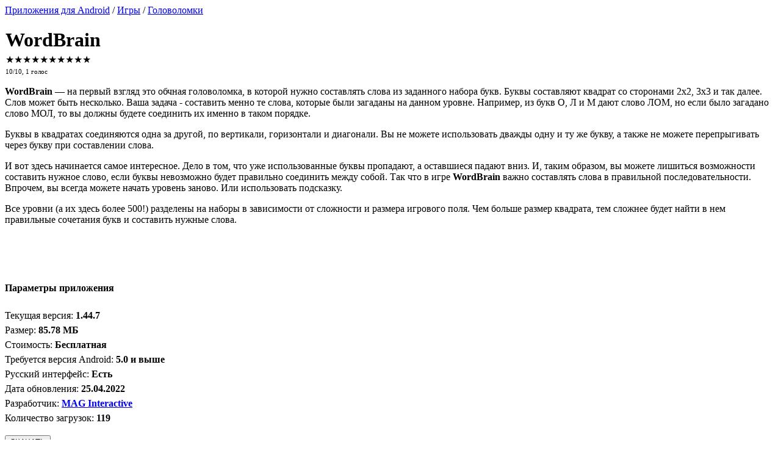

--- FILE ---
content_type: text/html; charset=UTF-8
request_url: https://www.proandroid.net/software-3783-wordbrain.html
body_size: 8779
content:
<!DOCTYPE html>
<html lang="ru">
<head>
	<meta charset="UTF-8">
	<meta name="viewport" content="width=device-width, initial-scale=1.0">
	<title>WordBrain - Игра для любителей составлять слова из букв</title>
	<meta name="description" content="Игра для любителей составлять слова из букв. Но при этом нужно придерживаться определенных правил. На каждом из нескольких сотен уровней может быть загадано несколько слов. Чем больше слов нужно найти, тем сложнее и интереснее игра">
	<meta name="keywords" content="скачать WordBrain 1.44.7, Головоломки">
	<meta name="theme-color" content="#1E88E5">
	<link rel="apple-touch-icon" sizes="180x180" href="/apple-touch-icon.png?v=yyLkNyXK6x">
	<link rel="icon" type="image/png" sizes="32x32" href="/favicon-32x32.png?v=yyLkNyXK6x">
	<link rel="icon" type="image/png" sizes="16x16" href="/favicon-16x16.png?v=yyLkNyXK6x">
	<link rel="manifest" href="/site.webmanifest?v=yyLkNyXK6x">
	<link rel="mask-icon" href="/safari-pinned-tab.svg?v=yyLkNyXK6x" color="#5bbad5">
	<link rel="shortcut icon" href="/favicon.ico?v=yyLkNyXK6x">
	<meta name="apple-mobile-web-app-title" content="ProAndroid.net">
	<meta name="application-name" content="ProAndroid.net">
	<meta name="msapplication-TileColor" content="#2d89ef">
	<link href="/css/main.min.css?v=2.4" rel="stylesheet">
	<meta name="robots" content="index, follow">
		<!--[if lt IE 9]>
		<script src="https://cdnjs.cloudflare.com/ajax/libs/html5shiv/3.7.3/html5shiv.js"></script>
		<script src="https://cdnjs.cloudflare.com/ajax/libs/respond.js/1.4.2/respond.min.js"></script>
	<![endif]-->
	
	<script>
	let softId = 3783,
		resp_shown = 0,
		resp_total = 0;
	let rated = false, 
		averageRating = 10,
		soft_id = 3783;
	</script>
	<meta property="fb:pages" content="145907875473809">
	<meta property="fb:app_id" content="713757445430617">
	<meta property="og:type" content="article">
	<meta property="og:url" content="https://www.proandroid.net/software-3783-wordbrain.html">
	<meta property="og:site_name" content="ProAndroid.net">
	<meta property="og:image" content="https://www.proandroid.net/scr/3783/icons/icon_src.png">
	<meta property="og:title" content="WordBrain">
	<meta property="og:description" content="Игра для любителей составлять слова из букв. Но при этом нужно придерживаться определенных правил. На каждом из нескольких сотен уровней может быть загадано несколько слов. Чем больше слов нужно найти, тем сложнее и интереснее игра"> 
	<meta property="og:locale" content="ru_RU"> 
	<meta property="og:type:article:section" content="Игры / Головоломки">
	<meta name="twitter:card" content="summary">
	<meta name="twitter:site" content="@proandroidnet">
	<meta name="twitter:description" content="Игра для любителей составлять слова из букв. Но при этом нужно придерживаться определенных правил. На каждом из нескольких сотен уровней может быть загадано несколько слов. Чем больше слов нужно найти, тем сложнее и интереснее игра">
	<meta name="twitter:title" content="WordBrain">
	<meta name="twitter:image" content="https://www.proandroid.net/scr/3783/icons/icon_src.png">
	<link rel="canonical" href="https://www.proandroid.net/software-3783-wordbrain.html"></head>
<body>
	<div id="my-wrapper">
		<div class="header" id="header">
			<a href="#menu" id="menu-trigger"><span></span><span></span><span></span></a>
			<span id="menu-logo-mob"><span></span></span>
		</div>
		<div id="container"><div id="main_content"><div itemscope itemtype="https://schema.org/MobileApplication">
	<link itemprop="url" href="https://www.proandroid.net/software-3783-wordbrain.html" />
	<div id="breadcrumbs" itemscope itemtype="https://schema.org/BreadcrumbList">
	<span itemprop="itemListElement" itemscope itemtype="https://schema.org/ListItem"><a href="https://www.proandroid.net/" itemprop="item"><span itemprop="name">Приложения для Android</span></a><meta itemprop="position" content="1" /></span> / 
	<span itemprop="itemListElement" itemscope itemtype="https://schema.org/ListItem"><a href="https://www.proandroid.net/category-1-1.html" itemprop="item"><span itemprop="name">Игры</span></a><meta itemprop="position" content="2" /></span> / 
	<span itemprop="itemListElement" itemscope itemtype="https://schema.org/ListItem"><a href="https://www.proandroid.net/category-9-1.html" itemprop="item"><span itemprop="name">Головоломки</span></a><meta itemprop="position" content="3" /></span></div>		<div style="display: flex">
			<div id="app-icon-wrapper">
		<span itemprop="image" itemscope itemtype="https://schema.org/ImageObject">
			<img src="/img/_n.gif" data-src="/scr/3783/icons/wordbrain_96.webp" id="app-icon" alt="WordBrain"
				 itemprop="contentUrl" class="lazyload">
			<meta itemprop="width" content="96">
			<meta itemprop="height" content="96">
		</span>
			</div>
			<div>
				<h1 itemprop="name" style="margin-bottom:0.2rem;">WordBrain</h1>
				<div itemprop="aggregateRating" itemscope itemtype="https://schema.org/AggregateRating" id="soft-rating">
					<div class="stars" id="softRating">
						<span class="star selected" data-star="1">&#9733;</span><span class="star selected" data-star="2">&#9733;</span><span class="star selected" data-star="3">&#9733;</span><span class="star selected" data-star="4">&#9733;</span><span class="star selected" data-star="5">&#9733;</span><span class="star selected" data-star="6">&#9733;</span><span class="star selected" data-star="7">&#9733;</span><span class="star selected" data-star="8">&#9733;</span><span class="star selected" data-star="9">&#9733;</span><span class="star selected" data-star="10">&#9733;</span>					</div>
					<span style="font-weight:normal; font-size:8pt;"><span itemprop="ratingValue">10</span>/<span itemprop="bestRating">10</span>, <span itemprop="ratingCount">1</span> голос</span>
		<meta itemprop="worstRating" content="0">
				</div>
			</div>
		</div>


	<div itemprop="description" id="app-desc-text"><p><strong>WordBrain</strong> &mdash; на первый взгляд это обчная головоломка, в которой нужно составлять слова из заданного набора букв. Буквы составляют квадрат со сторонами 2х2, 3х3 и так далее. Слов может быть несколько. Ваша задача - составить менно те слова, которые были загаданы на данном уровне. Например, из букв О, Л и М дают слово ЛОМ, но если было загадано слово МОЛ, то вы должны будете соединить их именно в таком порядке.</p>

<p>Буквы в квадратах соединяются одна за другой, по вертикали, горизонтали и диагонали. Вы не можете использовать дважды одну и ту же букву, а также не можете перепрыгивать через букву при составлении слова.</p>

<p>И вот здесь начинается самое интересное. Дело в том, что уже использованные буквы пропадают, а оставшиеся падают вниз. И, таким образом, вы можете лишиться возможности составить нужное слово, если буквы невозможно будет правильно соединить между собой. Так что в игре <strong>WordBrain</strong> важно составлять слова в правильной последовательности. Впрочем, вы всегда можете начать уровень заново. Или использовать подсказку.</p>

<p>Все уровни (а их здесь более 500!) разделены на наборы в зависимости от сложности и размера игрового поля. Чем больше размер квадрата, тем сложнее будет найти в нем правильные сочетания букв и составить нужные слова.</p>
</div>
	<div id="wrapperDescOpened">
		<input type="checkbox" id="chbxDescOpened" style="display:none;">
		<label for="chbxDescOpened" id="lblDescOpened" class="chevron-down"></label>
	</div>
			<div id="screenshots3" class="demo-gallery">
								<div class="scr-item-wrapper scr-item-wrapper-0">
						<a href="https://www.proandroid.net/scr/3783/wordbrain-big-1.jpg" class="demo-gallery__img--main"><img src="/img/_n.gif" data-src="/scr/3783/wordbrain-mid-1.jpg" alt="Скриншот № 1 для WordBrain" class="scr-tmb-h lazyload" data-index="0"></a>
					</div>
									<span itemprop="screenshot" itemscope itemtype="https://schema.org/ImageObject"><link itemprop="contentUrl" href="https://www.proandroid.net/scr/3783/wordbrain-big-1.jpg"><meta itemprop="width" content="506"><meta itemprop="height" content="900"></span>
									<div class="scr-item-wrapper scr-item-wrapper-1">
						<a href="https://www.proandroid.net/scr/3783/wordbrain-big-2.jpg" class="demo-gallery__img--main"><img src="/img/_n.gif" data-src="/scr/3783/wordbrain-mid-2.jpg" alt="Скриншот № 2 для WordBrain" class="scr-tmb-h lazyload" data-index="1"></a>
					</div>
									<span itemprop="screenshot" itemscope itemtype="https://schema.org/ImageObject"><link itemprop="contentUrl" href="https://www.proandroid.net/scr/3783/wordbrain-big-2.jpg"><meta itemprop="width" content="506"><meta itemprop="height" content="900"></span>
									<div class="scr-item-wrapper scr-item-wrapper-2">
						<a href="https://www.proandroid.net/scr/3783/wordbrain-big-3.jpg" class="demo-gallery__img--main"><img src="/img/_n.gif" data-src="/scr/3783/wordbrain-mid-3.jpg" alt="Скриншот № 3 для WordBrain" class="scr-tmb-h lazyload" data-index="2"></a>
					</div>
									<span itemprop="screenshot" itemscope itemtype="https://schema.org/ImageObject"><link itemprop="contentUrl" href="https://www.proandroid.net/scr/3783/wordbrain-big-3.jpg"><meta itemprop="width" content="506"><meta itemprop="height" content="900"></span>
								<span itemprop="screenshot" itemscope itemtype="https://schema.org/ImageObject"><link itemprop="contentUrl" href="https://www.proandroid.net/scr/3783/wordbrain-big-4.jpg"><meta itemprop="width" content="506"><meta itemprop="height" content="900"></span>
								<span itemprop="screenshot" itemscope itemtype="https://schema.org/ImageObject"><link itemprop="contentUrl" href="https://www.proandroid.net/scr/3783/wordbrain-big-5.jpg"><meta itemprop="width" content="506"><meta itemprop="height" content="900"></span>
						</div>
		
	<div style="line-height:1.5rem; margin-bottom:1rem;">
		<h4>Параметры приложения</h4>
		<meta itemprop="applicationCategory" content="GameApplication" />
		<meta itemprop="applicationSubCategory" content="Головоломки" />
		<div class="cols col-4">Текущая версия: <span style="font-weight:bold;" itemprop="softwareVersion">1.44.7</span></div><div class="cols col-4">Размер: <span style="font-weight:bold;" itemprop="fileSize">85.78 МБ</span></div>
			<div class="cols col-4">Стоимость: 
				<span style="font-weight:bold;" itemprop="offers" itemscope itemtype="https://schema.org/Offer">
				Бесплатная<meta itemprop="price" content="0" />
				<meta itemprop="priceCurrency" content="USD" /></span>
			</div><div class="cols col-4">Требуется версия <span itemprop="operatingSystem">Android</span>: <span style="font-weight:bold;">5.0 и выше</span></div><div class="cols col-4">Русский интерфейс: <span style="font-weight:bold;">Есть</span></div>		<div class="cols col-4">
			Дата обновления:
			<span style="font-weight: bold">
				<time itemprop="datePublished" datetime="2022-04-25">
					25.04.2022				</time>
			</span>
		</div>
		<div class="cols col-4">
			Разработчик:
			<span itemprop="author" itemscope itemtype="https://schema.org/Organization">
				<a href="https://www.proandroid.net/developer-1913-1.html"><span style="font-weight:bold;"
																					   itemprop="name">MAG Interactive</span></a>
				<meta itemprop="address" content="address">
				<meta itemprop="telephone" content="+123456789123">
			</span>
		</div>
		<div class="cols col-4">Количество загрузок: <span style="font-weight:bold;">119</span></div>		<div class="clear"></div>
	</div>

	<!-- MemCache requires PHP memcached extension to be loaded. --><div class="youtube-wrapper"><div class="youtube" data-embed="46DmEkva88Q"><div class="play-button"></div></div></div>			<div id="download-button-wrapper">
				<button onclick="showDownloadPopup(3783)">СКАЧАТЬ</button>
			</div>
				<section style="margin-bottom:1rem;">
			<h4>Похожие игры</h4>
			
					<a href="https://www.proandroid.net/software-2491-krokodilchik-svompi-free.html" title="Крокодильчик Свомпи Free" rel="nofollow"><div class="cols col-4 app_card">
						<img data-src="/scr/2491/icons/krokodilchik_svompi_free_72.webp" class="card_icon lazyload" alt="Крокодильчик Свомпи Free" style="float:left; margin-right:0.3em;">
						<div class="card_text_name">Крокодильчик Свомпи Free</div><div class="stars small"><span class="star selected">&#9733;</span><span class="star selected">&#9733;</span><span class="star selected">&#9733;</span><span class="star selected">&#9733;</span><span class="star selected">&#9733;</span><span class="star selected">&#9733;</span><span class="star selected">&#9733;</span><span class="star selected">&#9733;</span><span class="star selected">&#9733;</span></div><div class="card_promo_desc">Доставьте воду симпатичному крокодилу</div>
					</div></a>
					<a href="https://www.proandroid.net/software-2450-golovolomki-so-spichkami.html" title="Головоломки со спичками" rel="nofollow"><div class="cols col-4 app_card">
						<img data-src="/scr/2450/icons/golovolomki_so_spichkami_72.webp" class="card_icon lazyload" alt="Головоломки со спичками" style="float:left; margin-right:0.3em;">
						<div class="card_text_name">Головоломки со спичками</div><div class="stars small"><span class="star selected">&#9733;</span><span class="star selected">&#9733;</span><span class="star selected">&#9733;</span><span class="star selected">&#9733;</span><span class="star selected">&#9733;</span><span class="star selected">&#9733;</span><span class="star selected">&#9733;</span><span class="star selected">&#9733;</span><span class="star selected">&#9733;</span></div><div class="card_promo_desc">Сотни логических задач для тренировки мозга</div>
					</div></a>
					<a href="https://www.proandroid.net/software-2679-ugadaj-slova.html" title="Угадай слова" rel="nofollow"><div class="cols col-4 app_card">
						<img data-src="/scr/2679/icons/ugadaj_slova_72.webp" class="card_icon lazyload" alt="Угадай слова" style="float:left; margin-right:0.3em;">
						<div class="card_text_name">Угадай слова</div><div class="stars small"><span class="star selected">&#9733;</span><span class="star selected">&#9733;</span><span class="star selected">&#9733;</span><span class="star selected">&#9733;</span><span class="star selected">&#9733;</span><span class="star selected">&#9733;</span><span class="star selected">&#9733;</span><span class="star selected">&#9733;</span></div><div class="card_promo_desc">Классическая игра на составление слов из набора букв</div>
					</div></a>
					<a href="https://www.proandroid.net/software-2208-millioner.html" title="Миллионер" rel="nofollow"><div class="cols col-4 app_card">
						<img data-src="/scr/2208/icons/millioner_72.webp" class="card_icon lazyload" alt="Миллионер" style="float:left; margin-right:0.3em;">
						<div class="card_text_name">Миллионер</div><div class="stars small"><span class="star selected">&#9733;</span><span class="star selected">&#9733;</span><span class="star selected">&#9733;</span><span class="star selected">&#9733;</span><span class="star selected">&#9733;</span><span class="star selected">&#9733;</span><span class="star selected">&#9733;</span><span class="star selected">&#9733;</span><span class="star selected">&#9733;</span></div><div class="card_promo_desc">Одна из лучших реализаций известной викторины</div>
					</div></a>
					<a href="https://www.proandroid.net/software-651-alhimiya.html" title="Алхимия" rel="nofollow"><div class="cols col-4 app_card">
						<img data-src="/scr/651/icons/alhimiya_72.webp" class="card_icon lazyload" alt="Алхимия" style="float:left; margin-right:0.3em;">
						<div class="card_text_name">Алхимия</div><div class="stars small"><span class="star selected">&#9733;</span><span class="star selected">&#9733;</span><span class="star selected">&#9733;</span><span class="star selected">&#9733;</span><span class="star selected">&#9733;</span><span class="star selected">&#9733;</span><span class="star selected">&#9733;</span><span class="star selected">&#9733;</span><span class="star selected">&#9733;</span></div><div class="card_promo_desc">Один из первых вариантов игр на тему алхимии для Android</div>
					</div></a>
					<a href="https://www.proandroid.net/software-2350-test-na-vozrast-mozga.html" title="Тест на возраст мозга" rel="nofollow"><div class="cols col-4 app_card">
						<img data-src="/scr/2350/icons/test_na_vozrast_mozga_72.webp" class="card_icon lazyload" alt="Тест на возраст мозга" style="float:left; margin-right:0.3em;">
						<div class="card_text_name">Тест на возраст мозга</div><div class="stars small"><span class="star selected">&#9733;</span><span class="star selected">&#9733;</span><span class="star selected">&#9733;</span><span class="star selected">&#9733;</span><span class="star selected">&#9733;</span><span class="star selected">&#9733;</span><span class="star selected">&#9733;</span><span class="star selected">&#9733;</span></div><div class="card_promo_desc">Игра на тренировку зрительной памяти</div>
					</div></a>			<div class="clear"></div>
		</section>
			<div id="divRespFormWrapper">
		<h3>Отзывы</h3>
		<div id="divRespFormContainer">
			<form id="response_form" action="https://www.proandroid.net/responses.html" method="post"
				  onsubmit="sendResponseForm(3783); return false;" class="default_form">
				<label for="name"></label>
				<input type="text" name="name" id="name" value=""
					   placeholder="ваше имя">
				<label for="text"></label>
				<textarea rows="4" cols="50" name="text" id="text"
						  placeholder="текст отзыва"></textarea>
				<div class="btn_wrapper"><input type="submit" id="btnSend" value="Отправить""></div>
				<input type="hidden" name="send" id="send" value="1">
			</form>
		</div>
	</div>
	</div>

	<div class="pswp" tabindex="-1" role="dialog" aria-hidden="true" style="z-index: 9500;">
		<div class="pswp__bg"></div>
		<div class="pswp__scroll-wrap">
			<div class="pswp__container">
				<div class="pswp__item"></div>
				<div class="pswp__item"></div>
				<div class="pswp__item"></div>
			</div>
			<div class="pswp__ui pswp__ui--hidden">
				<div class="pswp__top-bar">
					<div class="pswp__counter"></div>
					<button class="pswp__button pswp__button--close" title="Закрыть (Esc)"></button>
					<button class="pswp__button pswp__button--share" title="Поделиться"></button>
					<button class="pswp__button pswp__button--fs" title="Полный экран"></button>
					<button class="pswp__button pswp__button--zoom" title="Зум"></button>
					<div class="pswp__preloader"><div class="pswp__preloader__icn"><div class="pswp__preloader__cut"><div class="pswp__preloader__donut"></div></div></div></div>
				</div>
				<div class="pswp__share-modal pswp__share-modal--hidden pswp__single-tap"><div class="pswp__share-tooltip"></div></div>
				<button class="pswp__button pswp__button--arrow--left" title="Previous (arrow left)"></button>
				<button class="pswp__button pswp__button--arrow--right" title="Next (arrow right)"></button>
				<div class="pswp__caption"><div class="pswp__caption__center"></div></div>
			</div>
		</div>
	</div>
</div>	<footer style="padding-top:.8em;">
		<div>
			<div class="section">
				<b>Основные разделы</b><br>
				<a href="https://www.proandroid.net/category-1-1.html" rel="nofollow">Игры</a><br>
				<a href="https://www.proandroid.net/" rel="nofollow">Приложения</a><br>
				<a href="https://www.proandroid.net/news.html" rel="nofollow">Новости</a><br>
			</div>
			<div class="section">
				<b>Лучший софт</b><br>
				<a href="https://www.proandroid.net/top_soft-1.html" rel="nofollow">Общий рейтинг</a><br>                
				<a href="https://www.proandroid.net/top_new-1.html" rel="nofollow">Лучшие новинки</a><br>
				<a href="https://www.proandroid.net/top_editor-1.html" rel="nofollow">Выбор редакции</a><br>
			</div>
			<div class="section">
				<b>Для посетителей</b><br>
				<a href="https://www.proandroid.net/feedback.html" rel="nofollow">Обратная связь</a><br>
				<a href="https://www.proandroid.net/sitemap.html" rel="nofollow">Карта сайта</a><br>
				<a href="https://www.proandroid.net/dmca.html" rel="nofollow">Правообладателям</a><br>
				<a href="https://www.proandroid.net/rss.html" rel="nofollow">RSS-ленты</a>
			</div>
			<div class="section social-bottom">
				<b>ProAndroid.net в социальных сетях</b><br>
				<a href="https://www.facebook.com/ProAndroid.net" target="_blank" rel="noopener"><img src="/img/_n.gif" data-src="/img/social/facebook.png" alt="ProAndroid в Facebook" class="lazyload"></a><a href="https://twitter.com/ProAndroidNet" target="_blank" rel="noopener"><img src="/img/_n.gif" data-src="/img/social/twitter.png" alt="ProAndroid в Twitter" class="lazyload"></a><a href="https://vk.com/proandroidnet" target="_blank" rel="noopener"><img src="/img/_n.gif" data-src="/img/social/vk.png" alt="ProAndroid ВКонтакте" class="lazyload"></a>
			</div>
			<div class="clear"></div>
			<div id="copyright">Дизайн сайта и движок © ProAndroid.net, 2009—2024</div>
		</div>
		<div id="counters">
			<!--LiveInternet counter-->
			<a href="//www.liveinternet.ru/click" target="_blank"><img id="licnt17CC" width="88" height="31" style="border:0" title="LiveInternet: показано число просмотров за 24 часа, посетителей за 24 часа и за сегодня" src="[data-uri]" alt=""/></a>
			<script>(function(d,s){d.getElementById("licnt17CC").src="//counter.yadro.ru/hit?t18.11;r"+escape(d.referrer)+((typeof(s)=="undefined")?"":";s"+s.width+"*"+s.height+"*"+(s.colorDepth?s.colorDepth:s.pixelDepth))+";u"+escape(d.URL)+";h"+escape(d.title.substring(0,150))+";"+Math.random()})(document,screen)</script>
			<!--/LiveInternet-->
		</div>
	</footer>
	<nav id="menu">
		<div class="navbar" style="position:absolute; left:0; width:100%; height:60px;">
			<input type="search" name="str" id="str" placeholder="Поиск в приложениях и новостях" onkeypress="clksearch(event)">
			<i id="search-go" onclick="search()"></i>
		</div>
		<ul>
			<li><a href="https://www.proandroid.net/">ПРИЛОЖЕНИЯ</a><ul><li><a href="https://www.proandroid.net/category-2-1.html">Интернет, коммуникации</a><ul><li><a href="https://www.proandroid.net/category-15-1.html">Блоги, социальные сети</a></li><li><a href="https://www.proandroid.net/category-12-1.html">Браузеры</a></li><li><a href="https://www.proandroid.net/category-54-1.html">Вебкамера</a></li><li><a href="https://www.proandroid.net/category-22-1.html">Менеджеры закачек</a></li><li><a href="https://www.proandroid.net/category-13-1.html">Ньюс ридеры, новости</a></li><li><a href="https://www.proandroid.net/category-14-1.html">Обмен файлами</a></li><li><a href="https://www.proandroid.net/category-48-1.html">Синхронизация</a></li><li><a href="https://www.proandroid.net/category-60-1.html">Телефония</a></li><li><a href="https://www.proandroid.net/category-68-1.html">Bluetooth</a></li><li><a href="https://www.proandroid.net/category-91-1.html">Email</a></li><li><a href="https://www.proandroid.net/category-52-1.html">FTP</a></li><li><a href="https://www.proandroid.net/category-88-1.html">ICQ, чаты, пейджеры</a></li><li><a href="https://www.proandroid.net/category-89-1.html">VoIP</a></li><li><a href="https://www.proandroid.net/category-56-1.html">SMS, MMS, EMS</a></li><li><a href="https://www.proandroid.net/category-51-1.html">Telnet, SSH</a></li><li><a href="https://www.proandroid.net/category-101-1.html">Wi-Fi</a></li><li><a href="https://www.proandroid.net/category-55-1.html">Другое</a></li></ul></li><li><a href="https://www.proandroid.net/category-4-1.html">Мультимедиа</a><ul><li><a href="https://www.proandroid.net/category-90-1.html">Вьюверы</a></li><li><a href="https://www.proandroid.net/category-45-1.html">Диктофоны, голосовые заметки</a></li><li><a href="https://www.proandroid.net/category-114-1.html">Захват экрана, скриншоты</a></li><li><a href="https://www.proandroid.net/category-122-1.html">Мелодии, рингтоны</a></li><li><a href="https://www.proandroid.net/category-10-1.html">Плееры</a></li><li><a href="https://www.proandroid.net/category-71-1.html">Радио</a></li><li><a href="https://www.proandroid.net/category-11-1.html">Редакторы</a></li><li><a href="https://www.proandroid.net/category-107-1.html">Фотокамера</a></li><li><a href="https://www.proandroid.net/category-37-1.html">Другое</a></li></ul></li><li><a href="https://www.proandroid.net/category-25-1.html">Навигация, GPS</a><ul><li><a href="https://www.proandroid.net/category-69-1.html">Навигация</a></li><li><a href="https://www.proandroid.net/category-104-1.html">Карты</a></li><li><a href="https://www.proandroid.net/category-78-1.html">Путешествия</a></li><li><a href="https://www.proandroid.net/category-38-1.html">GPS</a></li></ul></li><li><a href="https://www.proandroid.net/category-3-1.html">Образование</a><ul><li><a href="https://www.proandroid.net/category-16-1.html">Астрономия</a></li><li><a href="https://www.proandroid.net/category-39-1.html">Базы знаний</a></li><li><a href="https://www.proandroid.net/category-17-1.html">География</a></li><li><a href="https://www.proandroid.net/category-18-1.html">История</a></li><li><a href="https://www.proandroid.net/category-115-1.html">Компьютеры, IT</a></li><li><a href="https://www.proandroid.net/category-109-1.html">Математика</a></li><li><a href="https://www.proandroid.net/category-93-1.html">Медицина</a></li><li><a href="https://www.proandroid.net/category-111-1.html">Психология</a></li><li><a href="https://www.proandroid.net/category-76-1.html">Словари</a></li><li><a href="https://www.proandroid.net/category-106-1.html">Физика</a></li><li><a href="https://www.proandroid.net/category-19-1.html">Языки</a></li><li><a href="https://www.proandroid.net/category-84-1.html">Другое</a></li></ul></li><li><a href="https://www.proandroid.net/category-20-1.html">Офис, документы</a><ul><li><a href="https://www.proandroid.net/category-86-1.html">Базы данных</a></li><li><a href="https://www.proandroid.net/category-57-1.html">Калькуляторы</a></li><li><a href="https://www.proandroid.net/category-72-1.html">Переводчики</a></li><li><a href="https://www.proandroid.net/category-21-1.html">Планировщики, календарь, часы</a></li><li><a href="https://www.proandroid.net/category-44-1.html">Редакторы текста</a></li><li><a href="https://www.proandroid.net/category-74-1.html">Финансы</a></li><li><a href="https://www.proandroid.net/category-50-1.html">Чтение книг</a></li><li><a href="https://www.proandroid.net/category-87-1.html">PDF</a></li><li><a href="https://www.proandroid.net/category-67-1.html">Другое</a></li></ul></li><li><a href="https://www.proandroid.net/category-24-1.html">Скины, темы</a><ul><li><a href="https://www.proandroid.net/category-77-1.html">Абстаркция</a></li><li><a href="https://www.proandroid.net/category-120-1.html">Авто</a></li><li><a href="https://www.proandroid.net/category-117-1.html">Военная техника, оружие</a></li><li><a href="https://www.proandroid.net/category-116-1.html">Девушки</a></li><li><a href="https://www.proandroid.net/category-121-1.html">Компьютерные игры</a></li><li><a href="https://www.proandroid.net/category-119-1.html">Космос</a></li><li><a href="https://www.proandroid.net/category-113-1.html">Природа</a></li><li><a href="https://www.proandroid.net/category-94-1.html">Романтика</a></li><li><a href="https://www.proandroid.net/category-118-1.html">Самолеты, вертолеты</a></li><li><a href="https://www.proandroid.net/category-108-1.html">Спорт</a></li><li><a href="https://www.proandroid.net/category-40-1.html">Страны, города</a></li><li><a href="https://www.proandroid.net/category-81-1.html">Фильмы</a></li><li><a href="https://www.proandroid.net/category-96-1.html">Другое</a></li></ul></li><li><a href="https://www.proandroid.net/category-23-1.html">Утилиты</a><ul><li><a href="https://www.proandroid.net/category-85-1.html">Батарея</a></li><li><a href="https://www.proandroid.net/category-47-1.html">Безопасность</a></li><li><a href="https://www.proandroid.net/category-32-1.html">Бекап и восстановление</a></li><li><a href="https://www.proandroid.net/category-33-1.html">Бенчмарки, тесты</a></li><li><a href="https://www.proandroid.net/category-36-1.html">Виджеты, домашний экран</a></li><li><a href="https://www.proandroid.net/category-27-1.html">Карты памяти</a></li><li><a href="https://www.proandroid.net/category-34-1.html">Менеджеры задач</a></li><li><a href="https://www.proandroid.net/category-100-1.html">Погода</a></li><li><a href="https://www.proandroid.net/category-28-1.html">Поиск</a></li><li><a href="https://www.proandroid.net/category-79-1.html">Программирование</a></li><li><a href="https://www.proandroid.net/category-35-1.html">Работа с файлами</a></li><li><a href="https://www.proandroid.net/category-31-1.html">Средства ввода</a></li><li><a href="https://www.proandroid.net/category-29-1.html">Удаленное управление</a></li><li><a href="https://www.proandroid.net/category-95-1.html">Штрихкод</a></li><li><a href="https://www.proandroid.net/category-30-1.html">Эмуляторы</a></li><li><a href="https://www.proandroid.net/category-46-1.html">Другое</a></li></ul></li><li><a href="https://www.proandroid.net/category-26-1.html">Хобби, увлечения</a><ul><li><a href="https://www.proandroid.net/category-53-1.html">Авто</a></li><li><a href="https://www.proandroid.net/category-42-1.html">Астрономия, астрология</a></li><li><a href="https://www.proandroid.net/category-82-1.html">Биоритмы, сонники</a></li><li><a href="https://www.proandroid.net/category-102-1.html">Животные</a></li><li><a href="https://www.proandroid.net/category-58-1.html">Здоровье</a></li><li><a href="https://www.proandroid.net/category-98-1.html">Кулинария, напитки</a></li><li><a href="https://www.proandroid.net/category-49-1.html">Литература</a></li><li><a href="https://www.proandroid.net/category-103-1.html">Мистика, гадания, оккультизм</a></li><li><a href="https://www.proandroid.net/category-105-1.html">Музыка</a></li><li><a href="https://www.proandroid.net/category-123-1.html">Покупки</a></li><li><a href="https://www.proandroid.net/category-41-1.html">Религия</a></li><li><a href="https://www.proandroid.net/category-63-1.html">Спорт</a></li><li><a href="https://www.proandroid.net/category-92-1.html">Электроника, радио</a></li><li><a href="https://www.proandroid.net/category-99-1.html">Юмор, приколы</a></li><li><a href="https://www.proandroid.net/category-59-1.html">Другое</a></li></ul></li></ul></li><li><a href="https://www.proandroid.net/category-1-1.html">ИГРЫ</a><ul><li><a href="https://www.proandroid.net/category-7-1.html">Аркады и экшн</a></li><li><a href="https://www.proandroid.net/category-8-1.html">Арканоиды</a></li><li><a href="https://www.proandroid.net/category-9-1.html">Головоломки</a></li><li><a href="https://www.proandroid.net/category-73-1.html">Гонки</a></li><li><a href="https://www.proandroid.net/category-75-1.html">Детские</a></li><li><a href="https://www.proandroid.net/category-112-1.html">Казино</a></li><li><a href="https://www.proandroid.net/category-64-1.html">Карточные</a></li><li><a href="https://www.proandroid.net/category-110-1.html">Квесты, приключения</a></li><li><a href="https://www.proandroid.net/category-80-1.html">Кости</a></li><li><a href="https://www.proandroid.net/category-43-1.html">Логические</a></li><li><a href="https://www.proandroid.net/category-97-1.html">Ролевые, RPG</a></li><li><a href="https://www.proandroid.net/category-66-1.html">Спорт</a></li><li><a href="https://www.proandroid.net/category-65-1.html">Стратегии</a></li><li><a href="https://www.proandroid.net/category-62-1.html">Тетрисы</a></li><li><a href="https://www.proandroid.net/category-83-1.html">Шутеры</a></li><li><a href="https://www.proandroid.net/category-70-1.html">Шутки, приколы</a></li><li><a href="https://www.proandroid.net/category-61-1.html">Другое</a></li></ul></li>			<li><span>ЛУЧШИЙ СОФТ</span>
				<ul>
					<li><a href="https://www.proandroid.net/top_soft-1.html">Общий рейтинг</a></li>
					<li><a href="https://www.proandroid.net/top_new-1.html">Лучшие новинки</a></li>
					<li><a href="https://www.proandroid.net/top_editor-1.html">Выбор редакции</a></li>
				</ul>
			</li>
			<li class="spacer"><a href="https://www.proandroid.net/news.html">НОВОСТИ</a></li>
	  	</ul>
	</nav>
</div>
<script src="/js/mmenu-light.js"></script>
    <script>
document.addEventListener('DOMContentLoaded', () => {
	(async () => {
		await import("/js/mmenu-light.js")
		.then(() => {
			const menu = new MmenuLight(document.querySelector('#menu'));
			const navigator = menu.navigation({
				title: 'Выберите раздел',
				theme: 'proandroid',
			});
			const drawer = menu.offcanvas({
				// options
			});
			/*
			const menu = mmlight(document.querySelector("#menu"));
			menu.create("all");
			menu.init("selected");
			*/
			document.querySelector("a[href='#menu']").addEventListener("click", (e) => {
				//menu.open();
				e.preventDefault();
				//evnt.stopPropagation();
				drawer.open();
			});
		});

        await import("/js/lazysizes.min.js");
	})();
});

let prevScrollpos = window.pageYOffset;
window.addEventListener("scroll", () => {
	let currentScrollPos = window.pageYOffset;
	if (prevScrollpos > currentScrollPos) {
		document.getElementById("header").style.top = "0";
	} else {
		document.getElementById("header").style.top = "-60px";
	}
	prevScrollpos = currentScrollPos;
});

function clksearch(e) {
	if (e.keyCode === 13) {
		search();
	}
}

function search() {
	let str = document.getElementById('str').value.trim();
	if (str === '') {
		return false;
	}
	window.location.href = 'https://www.proandroid.net/search.html?str=' + encodeURI(str) + '&amp;go=1';
}

function is_touch_device() {
	return (('ontouchstart' in window) || (navigator.MaxTouchPoints > 0) || (navigator.msMaxTouchPoints > 0));
}
</script>
<script>
		const screenshots = [
			{
				src: "https://www.proandroid.net/scr/3783/wordbrain-big-1.jpg",
				w: 506,
				h: 900,
				title: "WordBrain - скриншот №1",
				alt: "WordBrain - скриншот №1"
			},
			{
				src: "https://www.proandroid.net/scr/3783/wordbrain-big-2.jpg",
				w: 506,
				h: 900,
				title: "WordBrain - скриншот №2",
				alt: "WordBrain - скриншот №2"
			},
			{
				src: "https://www.proandroid.net/scr/3783/wordbrain-big-3.jpg",
				w: 506,
				h: 900,
				title: "WordBrain - скриншот №3",
				alt: "WordBrain - скриншот №3"
			},
			{
				src: "https://www.proandroid.net/scr/3783/wordbrain-big-4.jpg",
				w: 506,
				h: 900,
				title: "WordBrain - скриншот №4",
				alt: "WordBrain - скриншот №4"
			},
			{
				src: "https://www.proandroid.net/scr/3783/wordbrain-big-5.jpg",
				w: 506,
				h: 900,
				title: "WordBrain - скриншот №5",
				alt: "WordBrain - скриншот №5"
			}
		];
		</script>
	<script src="/js/software.js?v=3.0" async></script></div>
</body>
</html>
